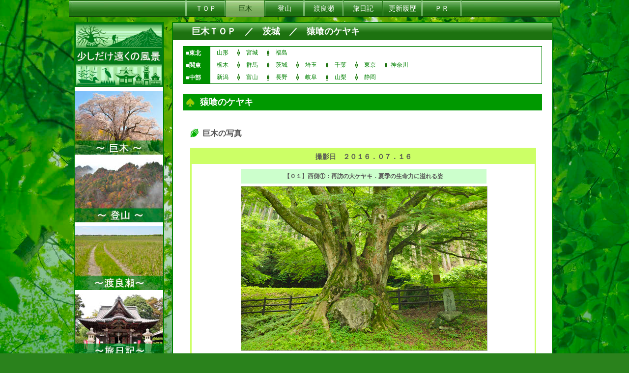

--- FILE ---
content_type: text/html
request_url: http://show-en-kei.com/kyoboku/kb_kanto/kb_ibaraki/kb_ibaraki_hitachiota_01.html
body_size: 21814
content:
<!DOCTYPE HTML>
<html lang="ja">
<head>
<meta charset="UTF-8">

<!-- ↓ページタイトル↓ -->
<title>茨城県の巨木　猿喰のケヤキ</title>

<!-- ↓検索エンジン用 -->
<meta name="Description" content="茨城県の巨木巡りの写真">
<meta name="Keywords" content="巨木,巨樹,茨城,常陸太田,欅,ケヤキ">

<link rel="stylesheet" href="../../../common/colorbox/colorbox.css">
<link rel="stylesheet" href="../../../common/css/common.css" type="text/css">
<link rel="stylesheet" href="../../../common/css/kyoboku.css" type="text/css">

<script src="../../../common/js/jquery.min.js"></script>
<script src="../../../common/colorbox/jquery.colorbox-min.js"></script>
<script src="../../../common/js/common.js"></script>

<script>
jQuery(function(){
$('a[href$=".jpg"],a[href$=".gif"],a[href$=".png"],a[href$=".jpeg"]').colorbox();
	});
	
//3項目ごとに改行
jQuery(function () {
for(i = 0; i <= 100; i++) {
newLine = 5*i+1;
$("section > article:nth-child(" +newLine+")", this).before('<div class="clear"></div>');
}
});
</script>
<!--[if lt IE 9]>
<script src="common/js/html5shiv.js"></script>
<![endif]-->
</head>

<body id="top">
<div id="wrapper">
<noscript><p id="noscript">このWebサイトはJavaScriptを使用しています。<!--[if lt IE 9]><br>
Internet Explorer 7／8をお使いの方はJavaScriptをオンにしてご覧ください。<![endif]-->
</p></noscript>

<header>
<!-- <h1><a href="../../../index.html">少しだけ遠くの風景</a></h1> -->
<nav_h>
  <li></li>
  <li><a href="../../../index.html">ＴＯＰ</a></li>
  <li class="li-1"><a href="../../../kyoboku.html">巨木</a></li>
  <li><a href="../../../tozan.html">登山</a></li>
  <li><a href="../../../watarase.html">渡良瀬</a></li>
  <li><a href="../../../tabilog.html">旅日記</a></li>
  <li><a href="../../../history_top.html" >更新履歴</a></li>
  <li><a href="../../../profile.html" >ＰＲ</a></li>
</nav_h>
</header>

<div id="contents">
<section id="main_box">
<!-- ↓ページの見出し↓ -->
<h1><a href="../../../kyoboku.html">巨木ＴＯＰ</a>　／　<a href="kb_ibaraki_idx.html">茨城</a>　／　<a href="kb_ibaraki_hitachiota_01.html">猿喰のケヤキ</a></h1>
<section id="link_top">
<article>
  <chiho><a href="../../../kyoboku.html#select_box_tohoku">■東北</a></chiho>
  <ken_m>
  <ken_s><a href="../../kb_tohoku/kb_yamagata/kb_yamagata_idx.html">山形</a></ken_s>
  <ken_s><a href="../../kb_tohoku/kb_miyagi/kb_miyagi_idx.html">宮城</a></ken_s>
  <ken_s><a href="../../kb_tohoku/kb_fukushima/kb_fukushima_idx.html">福島</a></ken_s>
  </ken_m>
</article>
<article>
  <chiho><a href="../../../kyoboku.html#select_box_kanto">■関東</a></chiho>
  <ken_m>
  <ken_s><a href="../kb_tochigi/kb_tochigi_idx.html">栃木</a></ken_s>
  <ken_s><a href="../kb_gunma/kb_gunma_idx.html">群馬</a></ken_s>
  <ken_s><a href="./kb_ibaraki_idx.html">茨城</a></ken_s>
  <ken_s><a href="../kb_saitama/kb_saitama_idx.html">埼玉</a></ken_s>
  <ken_s><a href="../kb_chiba/kb_chiba_idx.html">千葉</a></ken_s>
  <ken_s><a href="../kb_tokyo/kb_tokyo_idx.html">東京</a></ken_s>
  <ken_s><a href="../kb_kanagawa/kb_kanagawa_idx.html">神奈川</a></ken_s>
  </ken_m>
</article>
<article>
  <chiho><a href="../../../kyoboku.html#select_box_chubu">■中部</a></chiho>
  <ken_m>
  <ken_s><a href="../../kb_chubu/kb_nigata/kb_nigata_idx.html">新潟</a></ken_s>
  <ken_s><a href="../../kb_chubu/kb_toyama/kb_toyama_idx.html">富山</a></ken_s>
  <ken_s><a href="../../kb_chubu/kb_nagano/kb_nagano_idx.html">長野</a></ken_s>
  <ken_s><a href="../../kb_chubu/kb_gifu/kb_gifu_idx.html">岐阜</a></ken_s>
  <ken_s><a href="../../kb_chubu/kb_yamanashi/kb_yamanashi_idx.html">山梨</a></ken_s>
  <ken_s><a href="../../kb_chubu/kb_shizuoka/kb_shizuoka_idx.html">静岡</a></ken_s>
  </ken_m>
</article>
</section> <!-- link_top -->

<section id="select_box">
  <h1>猿喰のケヤキ</h1>
  <!-- 巨樹写真 -->
  <h2>巨木の写真</h2>
  <!-- 2016.07.04 -->
  <section id="kb_phot_box_3">
    <!-- タイトル -->
    <box_name>撮影日　２０１６．０７．１６</box_name>
    <!-- ＴＯＰ写真 -->
    <ptop_name>【０１】西側①：再訪の大ケヤキ．夏季の生命力に溢れる姿</ptop_name>
    <ptop_img>
      <a href="./kb_ibaraki_img/kb_ibaraki_hitachiota_01/view_201607_01.jpg" rel="kb_view_02" title="【 01 - 2016.07 】西側①：再訪の大ケヤキ．夏季の生命力に溢れる姿">
        <img src="./kb_ibaraki_img/kb_ibaraki_hitachiota_01/top_201607_01.jpg" alt="猿喰のケヤキ01" width="500" height="334">
      </a>
    </ptop_img>
    <!-- ２枚目以降の写真 -->
    <section id="kb_phot_img">
      <!-- 写真２ -->
      <article>
      <p_name>【０２】西側②</p_name>
      <a href="./kb_ibaraki_img/kb_ibaraki_hitachiota_01/view_201607_02.jpg" rel="kb_view_02" title="【 02 - 2016.07 】西側②：単幹とならず大枝を広げた姿．不安定な大岩の上でバランスをとるためか">
        <img src="./kb_ibaraki_img/kb_ibaraki_hitachiota_01/top_201607_02.jpg" alt="猿喰のケヤキ02" width="150" height="100">
      </a>
      </article>
      <!-- 写真３ -->
      <article>
      <p_name>【０３】西側③</p_name>
      <a href="./kb_ibaraki_img/kb_ibaraki_hitachiota_01/view_201607_03.jpg" rel="kb_view_02" title="【 03 - 2016.07 】西側③：岩の上で双幹に大きく分かれている">
        <img src="./kb_ibaraki_img/kb_ibaraki_hitachiota_01/top_201607_03.jpg" alt="猿喰のケヤキ03" width="150" height="100">
      </a>
      </article>
      <!-- 写真４ -->
      <article>
      <p_name>【０４】西側④</p_name>
      <a href="./kb_ibaraki_img/kb_ibaraki_hitachiota_01/view_201607_04.jpg" rel="kb_view_02" title="【 04 - 2016.07 】西側④：中央の枝に亀裂．以前は無かった">
        <img src="./kb_ibaraki_img/kb_ibaraki_hitachiota_01/top_201607_04.jpg" alt="猿喰のケヤキ04" width="150" height="100">
      </a>
      </article>
      <!-- 写真５ -->
      <article>
      <p_name>【０５】西側⑤</p_name>
      <a href="./kb_ibaraki_img/kb_ibaraki_hitachiota_01/view_201607_05.jpg" rel="kb_view_02" title="【 05 - 2016.07 】西側⑤：岩が根元に完全に覆われる日は１００年以上先？">
        <img src="./kb_ibaraki_img/kb_ibaraki_hitachiota_01/top_201607_05.jpg" alt="猿喰のケヤキ05" width="150" height="100">
      </a>
      </article>
      <!-- 写真６ -->
      <article>
      <p_name>【０６】南側①</p_name>
       <a href="./kb_ibaraki_img/kb_ibaraki_hitachiota_01/view_201607_06.jpg" rel="kb_view_02" title="【 06 - 2016.07 】南側①：林道上から．良い憩いの場だが熊の目撃情報があるのでご用心">
         <img src="./kb_ibaraki_img/kb_ibaraki_hitachiota_01/top_201607_06.jpg" alt="猿喰のケヤキ06" width="150" height="100">
       </a>
      </article>
      <!-- 写真７ -->
      <article>
      <p_name>【０７】南側②</p_name>
      <a href="./kb_ibaraki_img/kb_ibaraki_hitachiota_01/view_201607_07.jpg" rel="kb_view_02" title="【 07 - 2016.07 】南側②：根元には山神の碑">
        <img src="./kb_ibaraki_img/kb_ibaraki_hitachiota_01/top_201607_07.jpg" alt="猿喰のケヤキ07" width="150" height="100">
      </a>
      </article>
      <!-- 写真８ -->
      <article>
      <p_name>【０８】南側③</p_name>
      <a href="./kb_ibaraki_img/kb_ibaraki_hitachiota_01/view_201607_08.jpg" rel="kb_view_02" title="【 08 - 2016.07 】南側③：ケヤキを大岩を跨いでいるような感じ">
        <img src="./kb_ibaraki_img/kb_ibaraki_hitachiota_01/top_201607_08.jpg" alt="猿喰のケヤキ08" width="150" height="100">
      </a>
      </article>
      <!-- 写真９ -->
      <article>
      <p_name>【０９】東側①</p_name>
      <a href="./kb_ibaraki_img/kb_ibaraki_hitachiota_01/view_201607_09.jpg" rel="kb_view_02" title="【 09 - 2016.07 】東側①：ケヤキの伴侶にモミジ">
        <img src="./kb_ibaraki_img/kb_ibaraki_hitachiota_01/top_201607_09.jpg" alt="猿喰のケヤキ09" width="150" height="100">
      </a>
      </article>
      <!-- 写真１０ -->
      <article>
      <p_name>【１０】北側①</p_name>
      <a href="./kb_ibaraki_img/kb_ibaraki_hitachiota_01/view_201607_10.jpg" rel="kb_view_02" title="【 10 - 2016.07 】北側：山から湧く清水が大ケヤキの根元を流れていく">
        <img src="./kb_ibaraki_img/kb_ibaraki_hitachiota_01/top_201607_10.jpg" alt="猿喰のケヤキ10" width="150" height="100">
      </a>
      </article>
      <!-- 写真１１ -->
      <article>
      <p_name>【１１】北側②</p_name>
      <a href="./kb_ibaraki_img/kb_ibaraki_hitachiota_01/view_201607_11.jpg" rel="kb_view_02" title="【 11 - 2016.07 】北側②：里川集落へ通じる山道の目印だったという">
        <img src="./kb_ibaraki_img/kb_ibaraki_hitachiota_01/top_201607_11.jpg" alt="猿喰のケヤキ11" width="150" height="100">
      </a>
      </article>
      <!-- 写真１２ -->
      <article>
      <p_name>【１２】東側②</p_name>
      <a href="./kb_ibaraki_img/kb_ibaraki_hitachiota_01/view_201607_12.jpg" rel="kb_view_02" title="【 12 - 2016.07 】東側②：旧道の標木．旅人達は清水湧く大ケヤキの根元で一時を憩うのであった">
        <img src="./kb_ibaraki_img/kb_ibaraki_hitachiota_01/top_201607_12.jpg" alt="猿喰のケヤキ12" width="150" height="100">
      </a>
      </article>
      <!-- 写真１３ -->
      <article>
      <p_name>【１３】北側③</p_name>
      <a href="./kb_ibaraki_img/kb_ibaraki_hitachiota_01/view_201607_13.jpg" rel="kb_view_02" title="【 03 - 2016.07 】北側③：素晴らしき大ケヤキへの再訪であった">
        <img src="./kb_ibaraki_img/kb_ibaraki_hitachiota_01/top_201607_13.jpg" alt="猿喰のケヤキ13" width="150" height="100">
      </a>
      </article>
    </section><!-- kb_phot_img -->
  </section><!-- kb_phot_box_3 -->

  <!-- 2010.01.04 -->
  <section id="kb_phot_box">
    <!-- タイトル -->
    <box_name>撮影日　２０１０．０１．０４</box_name>
    <!-- ＴＯＰ写真 -->
    <ptop_name>【０１】西側①：根元に岩を抱えた大ケヤキ</ptop_name>
    <ptop_img>
      <a href="./kb_ibaraki_img/kb_ibaraki_hitachiota_01/view_201001_01.jpg" rel="kb_view_01" title="【 01 - 2010.01 】西側①：根元に岩を抱えた大ケヤキ">
        <img src="./kb_ibaraki_img/kb_ibaraki_hitachiota_01/top_201001_01.jpg" alt="猿喰のケヤキ01" width="500" height="334">
      </a>
    </ptop_img>
    <!-- ２枚目以降の写真 -->
    <section id="kb_phot_img">
      <!-- 写真２ -->
      <article>
      <p_name>【０２】西側②</p_name>
      <a href="./kb_ibaraki_img/kb_ibaraki_hitachiota_01/view_201001_02.jpg" rel="kb_view_01" title="【 02 - 2010.01 】西側②：枝張りは広い．燃え上がるような形">
        <img src="./kb_ibaraki_img/kb_ibaraki_hitachiota_01/top_201001_02.jpg" alt="猿喰のケヤキ02" width="150" height="100">
      </a>
      </article>
      <!-- 写真３ -->
      <article>
      <p_name>【０３】西側③</p_name>
      <a href="./kb_ibaraki_img/kb_ibaraki_hitachiota_01/view_201001_03.jpg" rel="kb_view_01" title="【 03 - 2010.01 】西側③：苔や蔦が覆う岩は幹の一部のようだ">
        <img src="./kb_ibaraki_img/kb_ibaraki_hitachiota_01/top_201001_03.jpg" alt="猿喰のケヤキ03" width="150" height="100">
      </a>
      </article>
      <!-- 写真４ -->
      <article>
      <p_name>【０４】南側</p_name>
      <a href="./kb_ibaraki_img/kb_ibaraki_hitachiota_01/view_201001_04.jpg" rel="kb_view_01" title="【 04 - 2010.01 】南側：モミジを根元に抱え込んでいる">
        <img src="./kb_ibaraki_img/kb_ibaraki_hitachiota_01/top_201001_04.jpg" alt="猿喰のケヤキ04" width="150" height="100">
      </a>
      </article>
      <!-- 写真５ -->
      <article>
      <p_name>【０５】東側</p_name>
      <a href="./kb_ibaraki_img/kb_ibaraki_hitachiota_01/view_201001_05.jpg" rel="kb_view_01" title="【 05 - 2010.01 】東側：秋はケヤキの黄とモミジの紅が調和するのか">
        <img src="./kb_ibaraki_img/kb_ibaraki_hitachiota_01/top_201001_05.jpg" alt="猿喰のケヤキ05" width="150" height="100">
      </a>
      </article>
    </section><!-- kb_phot_img -->
  </section><!-- kb_phot_box -->

  <!-- 巨木情報 -->
  <h2>巨木の詳細</h2>
  <table class="table-2">
    <tr>
      <th scope="row" width="80">巨木の名前</th>
      <td class="td-l2" colspan="2" width="230">猿喰のケヤキ</td>
      <th scope="row" width="80">幹周／樹高</th>
      <td class="td-l2" width="230">８．８ｍ　／　２３ｍ</td>
    </tr>
    <tr>
      <th scope="row">樹種</th>
      <td class="td-l2" colspan="2">ケヤキ（欅）</td>
      <th scope="row">保護指定</th>
      <td class="td-l2">茨城県指定天然記念物</td>
    </tr>
    <tr>
      <th scope="row">推定樹齢</th>
      <td class="td-l2" colspan="2">５５０年</td>
      <th scope="row">所在地</th>
      <td class="td-l2">茨城県常陸太田市徳田町</td>
    </tr>
    <tr>
      <th scope="row">撮影日／天候</th>
      <td class="td-l2" colspan="4">
      ２０１６．０７．１６ ／ 晴 ： 大いに葉を繁らせ樹勢は良好の様子．枝の一部に亀裂が入っていた<br>
      ２０１０．０１．０４ ／ 晴 ： 冬季で落葉のため特徴的な樹形がより強調され凄味を感じた
      </td>
    </tr>
    <!-- start アクセス行 -->
    <tr>
      <th scope="row" rowspan="4">アクセス</th>
    </tr>
    <tr>
      <td class="td-2" width="45">車</td>
      <td class="td-l2" colspan="3">
      ■東北自動車道・矢板ＩＣ　　　：約７３ｋｍ（西那須野塩原ＩＣからも同距離）<br>
      ■東北自動車道・白河ＩＣ　　　：約５７ｋｍ<br>
      ■常磐自動車道・日立南太田ＩＣ：約４０ｋｍ<br>
      ■常磐自動車道・高萩ＩＣ　　　：約３５ｋｍ（国道４６１経由）
      </td>
    </tr>
    <tr>
      <td class="td-2">電車</td>
      <td class="td-l2" colspan="3">
      ■ＪＲ水郡線・袋田駅　　：約２２ｋｍ、路線バスなし<br>
      ■ＪＲ水郡線・常陸太田駅：約３５ｋｍ、路線バスあり<br>
      【 常陸太田駅からの路線バス 】<br>
      　　　茨城交通の「小中車庫・里川入口」行きと市営バスの「Ｉコース」の２線<br>
      　　　近辺のバス停は里川入口、永戸、徳田発電所の３つ<br>
      　　　本数が少なく平日のみ運行される路線のため車での訪問がベストである

      </td>
    </tr>
    <tr>
      <td class="td-2">備考</td>
      <td class="td-l2" colspan="3">
      大ケヤキは林道・三ツ目線沿いに立つ。林道の入口は国道３４９から県道２２を１.６ｋｍほど進んだ先にある。
      猿喰のケヤキの標識あり。林道を１ｋｍほど進むと、大ケヤキの少し手前に未舗装の駐車場が有る．
      マイカーでの訪問がベスト。林道は狭いので対向車に注意。
      </td>
    </tr>
    <!-- end アクセス行 -->
    <tr>
      <th scope="row">近辺の観光</th>
      <td colspan="4" class="td-l2">
      <a href="http://www.kanko-hitachiota.com/" target="_blank">常陸太田市物産観光協会</a>：常陸太田市の公式観光ガイドのサイト．</br>
      <a href="http://www.daigo-kanko.jp/" target="_blank">大子町観光協会</a>　　　　：お隣の大子町の観光案内サイト、袋田の滝が有名</br>
      <a href="https://www.google.co.jp/maps/place/%E3%80%92313-0044+%E8%8C%A8%E5%9F%8E%E7%9C%8C%E5%B8%B8%E9%99%B8%E5%A4%AA%E7%94%B0%E5%B8%82%E4%B8%8B%E6%B2%B3%E5%90%88%E7%94%BA+%E9%81%93%E3%81%AE%E9%A7%85%E3%81%B2%E3%81%9F%E3%81%A1%E3%81%8A%E3%81%8A%E3%81%9F/@36.5106194,140.5241229,17.82z/data=!4m5!3m4!1s0x602187efde601867:0xe6c936a89b443bc3!8m2!3d36.5106453!4d140.5254462" target="_blank">道の駅・ひたちおおた</a>　：主な施設は、物産直売所・フードコート・レストラン・コンビニなど．</br>
      <a href="https://www.google.co.jp/maps/place/%E8%A5%BF%E5%B1%B1%E8%8D%98/@36.5417637,140.5067233,18.58z/data=!4m5!3m4!1s0x6021889b0526e337:0x5f9c099859bc4735!8m2!3d36.5412712!4d140.5062988" target="_blank">西山荘</a>　　　　　　　　：徳川光圀が大日本史を編纂し余生を過ごした山荘．国の史跡であり名勝．</br>
      <a href="https://www.google.co.jp/maps/place/%E8%A5%BF%E9%87%91%E7%A0%82%E7%A5%9E%E7%A4%BE/@36.6563361,140.451602,18.18z/data=!4m5!3m4!1s0x6021910acb1daa21:0x44c4f6a63c352551!8m2!3d36.6563109!4d140.4516381" target="_blank">西砂金神社</a>　　　　　　：山中に建つ好展望の神社．入口にイチョウとサワラの巨木もある！</br>
      <a href="https://www.google.co.jp/maps/place/%E7%AB%9C%E7%A5%9E%E5%A4%A7%E5%90%8A%E6%A9%8B/@36.683023,140.4496451,13.78z/data=!4m13!1m7!3m6!1s0x60219087544a9b0f:0x4c31691df7ebeafa!2z6Iyo5Z-O55yM5bi46Zm45aSq55Sw5biC!3b1!8m2!3d36.5382746!4d140.5309497!3m4!1s0x60219123f13703ff:0x6be146837421eb4b!8m2!3d36.6833913!4d140.4659986" target="_blank">龍神渓谷と大吊橋</a>　　　：大吊橋を起点に神秘の渓谷を散策．往復２時間くらい．</br>
      <a href="https://www.google.co.jp/maps/place/%E3%81%AB%E3%81%BB%E3%82%93%E3%81%AE%E9%87%8C100%E9%81%B8%E3%81%AE%E7%A2%91+%E6%8C%81%E6%96%B9%E9%9B%86%E8%90%BD/@36.7329345,140.426362,18.01z/data=!4m5!3m4!1s0x602195dec4ad05af:0x846ba1a5c343990a!8m2!3d36.733082!4d140.427578" target="_blank">男体山・登山口</a>　　　　：好展望の奥久慈の名峰．登山口から約４０分．
      </td>
    </tr>
    <tr>
      <th scope="row">近辺の巨木</th>
      <td colspan="4" class="td-l2"><a href="./kb_ibaraki_kuji_daigo_01.html">鉾スギ</a></td>
    </tr>
  </table>

<!-- 地図 -->
<h2>巨木の地図</h2>
        <iframe src="https://mapsengine.google.com/map/embed?mid=zpM-YohhkmBA.kIgiNqPwncxk" width="450" height="300"></iframe>

<p class="line"></p>
<h2>巨木と雑記</h2>
<p>
猿喰のケヤキは、茨城県の北部の一端、福島県との境界に接する徳田町にある巨木。
里川沿いに続く里川集落の手前、林道・三ツ目線の側に立っています。
「猿喰」という刺激的で興味を惹く名前のついた大ケヤキ。
妖怪じみた伝承でもあるかと思いきや、実は地名に由来しているとのこと。
<br><br>
猿喰のケヤキの特徴は、広大な枝張りの樹冠と、根元に抱えた大岩。
大岩を跨ぐよう抱えて立ち、幹は単幹にまとまらず、岩の上からすぐに双幹となり、
そこから広範囲に枝を伸ばしています。
まるで、地中深く張った根が、天地反転して露出したかのような枝ぶり。
「猿喰の逆ケヤキ」と命名されても不思議ではありません。
その姿は、不安定な大岩の上での生長戦略として、幹を広く分散させてバランスを取っているようにも見えます。
樹勢は良好で、このまま生長を続ければ、根元の岩も隠れてしまうかもしれません。
特徴的な樹形と見事な枝張り、素晴らしい大ケヤキです。
<br><br>
林道・三ツ目線が通るこの場所は、かつて里川集落とその先（北茨城市の方面？）へ通じる山道として、
多くの人が往来していたそうです。
目立つ存在である大ケヤキの木陰は、根元に山の清水が流れ、旅人達の一時の憩いの場所となったことでしょう。
岩の上に立つ不自然な立地から、標木として植えられたのかもしれません。
そう考えると、岩の上で背伸びしながら、旅人の安全を見守ってきた巨木のように見えてきます。
行き先の曖昧な旅の途中、大ケヤキの素晴らしい立ち姿に、活力を貰ったのでした。
</p>
</section> <!-- select_box-->

<section id="return">
<article>
<p class="line"></p>
<table class="table-3">
<tr class="tr-1">
  <td width="33%" class="td-rtl"><a href="./kb_ibaraki_idx.html">茨城ＴＯＰ</a></td>
  <td width="33%" class="td-rtc"><a href="#top">△ＴＯＰ</a></td>
  <td width="33%" class="td-rtr"><a href="javascript:history.back()">前へ戻る</a></td>
</tr>
</table>
</article>
</section><!-- return -->

</section><!--main_box-->
</div> <!-- contents -->

<div id="navigation">
<nav>
  <li><a class="link1" href="../../../index.html"></a></li> <!-- ＴＯＰ -->
  <li><a class="link2" href="../../../kyoboku.html"></a></li> <!-- 巨木 -->
  <li><a class="link3" href="../../../tozan.html"></a></li> <!-- 登山 -->
  <li><a class="link4" href="../../../watarase.html"></a></li> <!-- 渡良瀬 -->
  <li><a class="link5" href="../../../tabilog.html"></a></li> <!-- 旅日記 -->
  <li><a class="link6" href="../../../history_top.html"></a></li> <!-- 更新履歴 -->
  <li><a class="link7" href="../../../profile.html"></a></li> <!-- ＰＲ -->
</nav>
<aside>
<!-- ↓リンクバナー↓ -->
<ul>
  <li><a href="http://show-en-kei.com/" target="_blank"><img src="../../../img/banner.jpg" alt="" width="160" height="50"></a></li>
</ul>
</aside>
</div> <!-- navigation -->

<footer>
<!-- ↓コピーライト↓ -->
<small>&copy; 2014 少しだけ遠くの風景 All rights reserved.</small>
</footer>
</div> <!-- wrapper -->
</body>
</html>


--- FILE ---
content_type: text/html; charset=utf-8
request_url: https://www.google.com/maps/d/embed?mid=1pbMtq4G-7MkE89PtkwtBGGij1Bo
body_size: 7089
content:
<!DOCTYPE html><html itemscope itemtype="http://schema.org/WebSite"><head><script nonce="_UzXDiRjpIq_cNmzoy4vgQ">window['ppConfig'] = {productName: '06194a8f37177242d55a18e38c5a91c6', deleteIsEnforced:  false , sealIsEnforced:  false , heartbeatRate:  0.5 , periodicReportingRateMillis:  60000.0 , disableAllReporting:  false };(function(){'use strict';function k(a){var b=0;return function(){return b<a.length?{done:!1,value:a[b++]}:{done:!0}}}function l(a){var b=typeof Symbol!="undefined"&&Symbol.iterator&&a[Symbol.iterator];if(b)return b.call(a);if(typeof a.length=="number")return{next:k(a)};throw Error(String(a)+" is not an iterable or ArrayLike");}var m=typeof Object.defineProperties=="function"?Object.defineProperty:function(a,b,c){if(a==Array.prototype||a==Object.prototype)return a;a[b]=c.value;return a};
function n(a){a=["object"==typeof globalThis&&globalThis,a,"object"==typeof window&&window,"object"==typeof self&&self,"object"==typeof global&&global];for(var b=0;b<a.length;++b){var c=a[b];if(c&&c.Math==Math)return c}throw Error("Cannot find global object");}var p=n(this);function q(a,b){if(b)a:{var c=p;a=a.split(".");for(var d=0;d<a.length-1;d++){var e=a[d];if(!(e in c))break a;c=c[e]}a=a[a.length-1];d=c[a];b=b(d);b!=d&&b!=null&&m(c,a,{configurable:!0,writable:!0,value:b})}}
q("Object.is",function(a){return a?a:function(b,c){return b===c?b!==0||1/b===1/c:b!==b&&c!==c}});q("Array.prototype.includes",function(a){return a?a:function(b,c){var d=this;d instanceof String&&(d=String(d));var e=d.length;c=c||0;for(c<0&&(c=Math.max(c+e,0));c<e;c++){var f=d[c];if(f===b||Object.is(f,b))return!0}return!1}});
q("String.prototype.includes",function(a){return a?a:function(b,c){if(this==null)throw new TypeError("The 'this' value for String.prototype.includes must not be null or undefined");if(b instanceof RegExp)throw new TypeError("First argument to String.prototype.includes must not be a regular expression");return this.indexOf(b,c||0)!==-1}});function r(a,b,c){a("https://csp.withgoogle.com/csp/proto/"+encodeURIComponent(b),JSON.stringify(c))}function t(){var a;if((a=window.ppConfig)==null?0:a.disableAllReporting)return function(){};var b,c,d,e;return(e=(b=window)==null?void 0:(c=b.navigator)==null?void 0:(d=c.sendBeacon)==null?void 0:d.bind(navigator))!=null?e:u}function u(a,b){var c=new XMLHttpRequest;c.open("POST",a);c.send(b)}
function v(){var a=(w=Object.prototype)==null?void 0:w.__lookupGetter__("__proto__"),b=x,c=y;return function(){var d=a.call(this),e,f,g,h;r(c,b,{type:"ACCESS_GET",origin:(f=window.location.origin)!=null?f:"unknown",report:{className:(g=d==null?void 0:(e=d.constructor)==null?void 0:e.name)!=null?g:"unknown",stackTrace:(h=Error().stack)!=null?h:"unknown"}});return d}}
function z(){var a=(A=Object.prototype)==null?void 0:A.__lookupSetter__("__proto__"),b=x,c=y;return function(d){d=a.call(this,d);var e,f,g,h;r(c,b,{type:"ACCESS_SET",origin:(f=window.location.origin)!=null?f:"unknown",report:{className:(g=d==null?void 0:(e=d.constructor)==null?void 0:e.name)!=null?g:"unknown",stackTrace:(h=Error().stack)!=null?h:"unknown"}});return d}}function B(a,b){C(a.productName,b);setInterval(function(){C(a.productName,b)},a.periodicReportingRateMillis)}
var D="constructor __defineGetter__ __defineSetter__ hasOwnProperty __lookupGetter__ __lookupSetter__ isPrototypeOf propertyIsEnumerable toString valueOf __proto__ toLocaleString x_ngfn_x".split(" "),E=D.concat,F=navigator.userAgent.match(/Firefox\/([0-9]+)\./),G=(!F||F.length<2?0:Number(F[1])<75)?["toSource"]:[],H;if(G instanceof Array)H=G;else{for(var I=l(G),J,K=[];!(J=I.next()).done;)K.push(J.value);H=K}var L=E.call(D,H),M=[];
function C(a,b){for(var c=[],d=l(Object.getOwnPropertyNames(Object.prototype)),e=d.next();!e.done;e=d.next())e=e.value,L.includes(e)||M.includes(e)||c.push(e);e=Object.prototype;d=[];for(var f=0;f<c.length;f++){var g=c[f];d[f]={name:g,descriptor:Object.getOwnPropertyDescriptor(Object.prototype,g),type:typeof e[g]}}if(d.length!==0){c=l(d);for(e=c.next();!e.done;e=c.next())M.push(e.value.name);var h;r(b,a,{type:"SEAL",origin:(h=window.location.origin)!=null?h:"unknown",report:{blockers:d}})}};var N=Math.random(),O=t(),P=window.ppConfig;P&&(P.disableAllReporting||P.deleteIsEnforced&&P.sealIsEnforced||N<P.heartbeatRate&&r(O,P.productName,{origin:window.location.origin,type:"HEARTBEAT"}));var y=t(),Q=window.ppConfig;if(Q)if(Q.deleteIsEnforced)delete Object.prototype.__proto__;else if(!Q.disableAllReporting){var x=Q.productName;try{var w,A;Object.defineProperty(Object.prototype,"__proto__",{enumerable:!1,get:v(),set:z()})}catch(a){}}
(function(){var a=t(),b=window.ppConfig;b&&(b.sealIsEnforced?Object.seal(Object.prototype):b.disableAllReporting||(document.readyState!=="loading"?B(b,a):document.addEventListener("DOMContentLoaded",function(){B(b,a)})))})();}).call(this);
</script><title itemprop="name">茨城県の巨木－猿喰のケヤキ - Google My Maps</title><meta name="robots" content="noindex,nofollow"/><meta http-equiv="X-UA-Compatible" content="IE=edge,chrome=1"><meta name="viewport" content="initial-scale=1.0,minimum-scale=1.0,maximum-scale=1.0,user-scalable=0,width=device-width"/><meta name="description" itemprop="description" content="茨城県の巨木－猿喰のケヤキ"/><meta itemprop="url" content="https://www.google.com/maps/d/viewer?mid=1pbMtq4G-7MkE89PtkwtBGGij1Bo"/><meta itemprop="image" content="https://www.google.com/maps/d/thumbnail?mid=1pbMtq4G-7MkE89PtkwtBGGij1Bo"/><meta property="og:type" content="website"/><meta property="og:title" content="茨城県の巨木－猿喰のケヤキ - Google My Maps"/><meta property="og:description" content="茨城県の巨木－猿喰のケヤキ"/><meta property="og:url" content="https://www.google.com/maps/d/viewer?mid=1pbMtq4G-7MkE89PtkwtBGGij1Bo"/><meta property="og:image" content="https://www.google.com/maps/d/thumbnail?mid=1pbMtq4G-7MkE89PtkwtBGGij1Bo"/><meta property="og:site_name" content="Google My Maps"/><meta name="twitter:card" content="summary_large_image"/><meta name="twitter:title" content="茨城県の巨木－猿喰のケヤキ - Google My Maps"/><meta name="twitter:description" content="茨城県の巨木－猿喰のケヤキ"/><meta name="twitter:image:src" content="https://www.google.com/maps/d/thumbnail?mid=1pbMtq4G-7MkE89PtkwtBGGij1Bo"/><link rel="stylesheet" id="gmeviewer-styles" href="https://www.gstatic.com/mapspro/_/ss/k=mapspro.gmeviewer.ZPef100W6CI.L.W.O/am=AAAE/d=0/rs=ABjfnFU-qGe8BTkBR_LzMLwzNczeEtSkkw" nonce="bL6t_cUQWeWDFrNg3MxjYg"><link rel="stylesheet" href="https://fonts.googleapis.com/css?family=Roboto:300,400,500,700" nonce="bL6t_cUQWeWDFrNg3MxjYg"><link rel="shortcut icon" href="//www.gstatic.com/mapspro/images/favicon-001.ico"><link rel="canonical" href="https://www.google.com/mymaps/viewer?mid=1pbMtq4G-7MkE89PtkwtBGGij1Bo&amp;hl=en_US"></head><body jscontroller="O1VPAb" jsaction="click:cOuCgd;"><div class="c4YZDc HzV7m-b7CEbf SfQLQb-dIxMhd-bN97Pc-b3rLgd"><div class="jQhVs-haAclf"><div class="jQhVs-uMX1Ee-My5Dr-purZT-uDEFge"><div class="jQhVs-uMX1Ee-My5Dr-purZT-uDEFge-bN97Pc"><div class="jQhVs-uMX1Ee-My5Dr-purZT-uDEFge-Bz112c"></div><div class="jQhVs-uMX1Ee-My5Dr-purZT-uDEFge-fmcmS-haAclf"><div class="jQhVs-uMX1Ee-My5Dr-purZT-uDEFge-fmcmS">Open full screen to view more</div></div></div></div></div><div class="i4ewOd-haAclf"><div class="i4ewOd-UzWXSb" id="map-canvas"></div></div><div class="X3SwIb-haAclf NBDE7b-oxvKad"><div class="X3SwIb-i8xkGf"></div></div><div class="Te60Vd-ZMv3u dIxMhd-bN97Pc-b3rLgd"><div class="dIxMhd-bN97Pc-Tswv1b-Bz112c"></div><div class="dIxMhd-bN97Pc-b3rLgd-fmcmS">This map was created by a user. <a href="//support.google.com/mymaps/answer/3024454?hl=en&amp;amp;ref_topic=3188329" target="_blank">Learn how to create your own.</a></div><div class="dIxMhd-bN97Pc-b3rLgd-TvD9Pc" title="Close"></div></div><script nonce="_UzXDiRjpIq_cNmzoy4vgQ">
  function _DumpException(e) {
    if (window.console) {
      window.console.error(e.stack);
    }
  }
  var _pageData = "[[1,null,null,null,null,null,null,null,null,null,\"at\",\"\",\"\",1769026376058,\"\",\"en_US\",false,[],\"https://www.google.com/maps/d/viewer?mid\\u003d1pbMtq4G-7MkE89PtkwtBGGij1Bo\",\"https://www.google.com/maps/d/embed?mid\\u003d1pbMtq4G-7MkE89PtkwtBGGij1Bo\\u0026ehbc\\u003d2E312F\",\"https://www.google.com/maps/d/edit?mid\\u003d1pbMtq4G-7MkE89PtkwtBGGij1Bo\",\"https://www.google.com/maps/d/thumbnail?mid\\u003d1pbMtq4G-7MkE89PtkwtBGGij1Bo\",null,null,true,\"https://www.google.com/maps/d/print?mid\\u003d1pbMtq4G-7MkE89PtkwtBGGij1Bo\",\"https://www.google.com/maps/d/pdf?mid\\u003d1pbMtq4G-7MkE89PtkwtBGGij1Bo\",\"https://www.google.com/maps/d/viewer?mid\\u003d1pbMtq4G-7MkE89PtkwtBGGij1Bo\",null,false,\"/maps/d\",\"maps/sharing\",\"//www.google.com/intl/en_US/help/terms_maps.html\",true,\"https://docs.google.com/picker\",null,false,null,[[[\"//www.gstatic.com/mapspro/images/google-my-maps-logo-regular-001.png\",143,25],[\"//www.gstatic.com/mapspro/images/google-my-maps-logo-regular-2x-001.png\",286,50]],[[\"//www.gstatic.com/mapspro/images/google-my-maps-logo-small-001.png\",113,20],[\"//www.gstatic.com/mapspro/images/google-my-maps-logo-small-2x-001.png\",226,40]]],1,\"https://www.gstatic.com/mapspro/_/js/k\\u003dmapspro.gmeviewer.en_US.knJKv4m5-eY.O/am\\u003dAAAE/d\\u003d0/rs\\u003dABjfnFWJ7eYXBrZ1WlLyBY6MwF9-imcrgg/m\\u003dgmeviewer_base\",null,null,true,null,\"US\",null,null,null,null,null,null,true],[\"mf.map\",\"1pbMtq4G-7MkE89PtkwtBGGij1Bo\",\"茨城県の巨木－猿喰のケヤキ\",null,[140.4776448,36.8035507,140.4977641,36.7903331],[140.4776448,36.8035507,140.4977641,36.7903331],[[null,\"zpM-YohhkmBA.k1gKYDocsaBA\",\"巨木の周辺地図\",\"\",[[[\"https://mt.googleapis.com/vt/icon/name\\u003dicons/onion/1493-wht-blank_maps-4x.png\\u0026filter\\u003dffFFDD5E\"],null,1,1,[[null,[36.7903331,140.4776448]],\"0\",null,\"zpM-YohhkmBA.k1gKYDocsaBA\",[36.7903331,140.4776448],[0,-32],\"16333B67FB4DE003\"],[[\"バス停・里川入口\"]]],[[\"https://mt.googleapis.com/vt/icon/name\\u003dicons/onion/1493-wht-blank_maps-4x.png\\u0026filter\\u003dffFFDD5E\"],null,1,1,[[null,[36.7913341,140.4819632]],\"0\",null,\"zpM-YohhkmBA.k1gKYDocsaBA\",[36.7913341,140.4819632],[0,-32],\"16332EADA3220F54\"],[[\"バス停・永戸\"]]],[[\"https://mt.googleapis.com/vt/icon/name\\u003dicons/onion/1493-wht-blank_maps-4x.png\\u0026filter\\u003dffFFDD5E\"],null,1,1,[[null,[36.8025414,140.4949129]],\"0\",null,\"zpM-YohhkmBA.k1gKYDocsaBA\",[36.8025414,140.4949129],[0,-32],\"16332DEDE5A3F12A\"],[[\"バス停・徳田発電所\"]]],[[\"https://mt.googleapis.com/vt/icon/name\\u003dicons/onion/1493-wht-blank_maps-4x.png\\u0026filter\\u003dff4186F0\"],null,1,1,[[null,[36.7982975,140.490396]],\"0\",null,\"zpM-YohhkmBA.k1gKYDocsaBA\",[36.7982975,140.490396],[0,-32],\"163314B71DBB81F9\"],[[\"林道の入口\"]]],[[\"https://mt.googleapis.com/vt/icon/name\\u003dicons/onion/1493-wht-blank_maps-4x.png\\u0026filter\\u003dff4186F0\"],null,1,1,[[null,[36.8027604,140.4973]],\"0\",null,\"zpM-YohhkmBA.k1gKYDocsaBA\",[36.8027604,140.4973],[0,-32],\"163313EFF228BDA2\"],[[\"駐車スペース\"]]],[[\"[data-uri]\"],null,1,1,[[null,[36.8035507,140.4977641]],\"0\",null,\"zpM-YohhkmBA.k1gKYDocsaBA\",[36.8035507,140.4977641],[0,0],\"K1GKYDOCSABA73cb1afdf_a1\"],[[\"猿喰のケヤキ\"]]]],null,null,true,null,null,null,null,[[\"zpM-YohhkmBA.k1gKYDocsaBA\",1,null,null,null,\"https://www.google.com/maps/d/kml?mid\\u003d1pbMtq4G-7MkE89PtkwtBGGij1Bo\\u0026resourcekey\\u0026lid\\u003dzpM-YohhkmBA.k1gKYDocsaBA\",null,null,null,null,null,2,null,[[[\"16333B67FB4DE003\",[[[36.7903331,140.4776448]]],null,null,0,[[\"名前\",[\"バス停・里川入口\"],1],[\"説明\",[\"常陸太田駅から路線バスが利用できる。茨城交通の小中車庫・里川入口、常陸太田・市民バスのＩコース、の２つ。平日のみの停留所で本数が少ないため、観光利用では現実的でない。\"],1]],[1,[\"バス停・里川入口\"]],0],[\"16332EADA3220F54\",[[[36.7913341,140.4819632]]],null,null,0,[[\"名前\",[\"バス停・永戸\"],1],[\"説明\",[\"常陸太田駅から路線バスが利用できる。茨城交通の小中車庫・里川入口、常陸太田・市民バスのＩコース、の２つ。平日のみの停留所で本数が少ないため、観光利用では現実的でない。\"],1]],[1,[\"バス停・永戸\"]],1],[\"16332DEDE5A3F12A\",[[[36.8025414,140.4949129]]],null,null,0,[[\"名前\",[\"バス停・徳田発電所\"],1],[\"説明\",[\"常陸太田駅から路線バスが利用できる。茨城交通の小中車庫・里川入口、常陸太田・市民バスのＩコース、の２つ。平日のみの停留所で本数が少ないため、観光利用では現実的でない。\"],1]],[1,[\"バス停・徳田発電所\"]],2],[\"163314B71DBB81F9\",[[[36.7982975,140.490396]]],null,null,1,[[\"名前\",[\"林道の入口\"],1],[\"説明\",[\"猿喰いのケヤキを示す標識がある。道幅が狭いので対向車に注意して進む。\"],1]],[1,[\"林道の入口\"]],3],[\"163313EFF228BDA2\",[[[36.8027604,140.4973]]],null,null,1,[[\"名前\",[\"駐車スペース\"],1],[\"説明\",[\"駐車場として開放されているかどうかは不明。大ケヤキの近くも含め、この先に広い場所はない。\"],1]],[1,[\"駐車スペース\"]],4],[\"K1GKYDOCSABA73cb1afdf_a1\",[[[36.8035507,140.4977641]]],null,null,2,[[\"名前\",[\"猿喰のケヤキ\"],1]],[1,[\"猿喰のケヤキ\"]],5]],[[[\"https://mt.googleapis.com/vt/icon/name\\u003dicons/onion/1493-wht-blank_maps-4x.png\\u0026filter\\u003dffFFDD5E\",[16,32]],[[\"FFDD5E\",1],4000],[[\"FFDD5E\",0.2980392156862745],[\"FFDD5E\",1],4000]],[[\"https://mt.googleapis.com/vt/icon/name\\u003dicons/onion/1493-wht-blank_maps-4x.png\\u0026filter\\u003dff4186F0\",[16,32]],[[\"4186F0\",1],4000],[[\"4186F0\",0.2980392156862745],[\"4186F0\",1],4000]],[[\"[data-uri]\",null,0.64],[[\"000000\",1],4000],[[\"000000\",0.2980392156862745],[\"000000\",1],4000]]]]]],null,null,null,null,null,1]],[2],null,null,\"mapspro_in_drive\",\"1pbMtq4G-7MkE89PtkwtBGGij1Bo\",\"https://drive.google.com/abuse?id\\u003d1pbMtq4G-7MkE89PtkwtBGGij1Bo\",true,false,false,\"\",2,false,\"https://www.google.com/maps/d/kml?mid\\u003d1pbMtq4G-7MkE89PtkwtBGGij1Bo\\u0026resourcekey\",4114,true,true,\"\",true,\"\",true,null,[null,null,[1478008034,620367000],[1478008034,749000000]],false,\"https://support.google.com/legal/troubleshooter/1114905#ts\\u003d9723198%2C1115689\"]]";</script><script type="text/javascript" src="//maps.googleapis.com/maps/api/js?v=3.61&key=AIzaSyDn8VcdTA0P4Smn8HU3ygF-UbnWKVYdXkA&language=en_US&region=US&libraries=places,visualization,geometry,search" nonce="_UzXDiRjpIq_cNmzoy4vgQ"></script><script id="base-js" src="https://www.gstatic.com/mapspro/_/js/k=mapspro.gmeviewer.en_US.knJKv4m5-eY.O/am=AAAE/d=0/rs=ABjfnFWJ7eYXBrZ1WlLyBY6MwF9-imcrgg/m=gmeviewer_base" nonce="_UzXDiRjpIq_cNmzoy4vgQ"></script><script nonce="_UzXDiRjpIq_cNmzoy4vgQ">_startApp();</script></div></body></html>

--- FILE ---
content_type: text/css
request_url: http://show-en-kei.com/common/css/common.css
body_size: 6843
content:
@charset "UTF-8";

/*全ページ共通
-----------------------------------------*/
* {
margin: 0;
padding: 0;
}
li {
list-style: none;
}
a img {
border: none;
}
html {
height:100%;
min-width: 1000px;
position: relative;
background: #2a821c url(../img/back01.jpg) repeat-y center top;
background-size: 100% auto;
background-attachment: fixed;
}

body {
font-size: 14px;
color: #555;
line-height: 1.2;
font-family: "Hiragino Kaku Gothic Pro","メイリオ","ＭＳ Ｐゴシック",sans-serif;
width: 100%;
min-height: 100%;
}

*+html body {
background: url(../img/back01.jpg) repeat-y center top;
}
#wrapper {
width: 1000px;
min-height: 100%;
position: relative;
margin: 0 auto;
}
#wrapper:before {
content: "";
display: block;
width: 1000px;
position: absolute;
top: 55px;
bottom: 0;
left: 0;
}
#wrapper:after {
content: "";
display: block;
width: 200px;
position: absolute;
bottom: 0;
left: 0;
z-index: 1;
}
a {
color: #00F;
}
a:hover {
color: #009;
}
hr, .clear {
border: none;
height: 0;
overflow: hidden;
clear: both;
}
header, footer, section, article, figure ,figcaption {
display: block;
}

/*ヘッダー
-----------------------------------------*/
body header {
width: 1000px;
height: 35px;
background: url(../img/header.jpg) no-repeat left top;
}

/* タイトル */
body header h1 {
position: absolute;
font-family: sans-serif;
font-weight: bold;
color: #fff;
font-size: 20px;
top: 5px;
left: 20px;
}

body header h1 a {
text-decoration: none;
color: #fff;
}
body header h1 a:hover {
color: #fff;
}

/* 挨拶 */
body header h2 {
position: absolute;
top: 10px;
right: 100px;
font-size: 15px;
color: #fff;
}

body header h2 a {
text-decoration: none;
color: #fff;
border-right: 1px solid #008000;
}
body header h2 a:hover {
color: #fff;
}

/*-- ヘッダ用ナビ --*/

nav_h_date {
position: absolute;
left: 35px;
}
nav_h_date p {
color: #fff;
font-size: 10px;
margin: 12px 0 0 0;
}

nav_h {
position: absolute;
right: 200px;
}

nav_h > li {
height: 35px;
width: 80px;
float: left;
position: relative;
background: url(../img/parts_bar.png) no-repeat right top;
}

nav_h > li > a {
display: block;
height: 35px;
margin: 0 3px 0 0;
text-align: center;
line-height: 35px;
color: #fff;
text-decoration: none;
}
nav_h > li:hover > a {
background: url(../img/header_select.jpg) no-repeat right top;
color: #0d3f05;
}



/*カラム
-----------------------------------------*/
#navigation {
border: 2px solid #008000;
border-bottom-left-radius: 10px 10px;
border-bottom-right-radius: 10px 10px;
width: 180px;
float: left;
margin: 10px 0px 0px 10px;
position: relative;
z-index: 3;
background: #fff;
}

#contents {
margin: 10px 0px 20px 0px;
padding: 0px 15px 0px 5px;
width: 775px;
float: right;
position: relative;
z-index: 3;
}

#contents:after {
content: "";
display: block;
clear: both;
}

*+html #contents {
min-height: 1px;
}


/*関連リンク
-----------------------------------------*/
aside {
margin: 20px 0 10px 10px;
color: #666;
font-size: 16px;
font-weight: bold;
}
aside ul {
width: 180px;
margin: 0 auto;
}
aside ul li {
margin-bottom: 20px;
}
aside ul li img {
}
aside ul li p {
display: block;
text-decoration: none;
color: #CCC;
font-size: 10px;
}
aside ul li a {
text-decoration: none;
color: #FFF;
font-size: 12px;
}
aside ul li a:hover {
color: #FFF;
text-decoration: underline;
}
aside ac_count {
margin: 0 0 0 30px;
color: #fff;
}
aside p {
display: block;
text-decoration: none;
color: #008800;
font-size: 10px;
margin: 0 0 0 45px;
}


/* #navigation：ナビカラム:メニュー
-----------------------------------------*/
nav li {
display: block;
text-decoration: none;
padding: 0px 0px 8px 0px;
color: #333;
font-weight: bold;
font-size: 16px;
}

.link1 {
display: block;
width: 180px;
height: 130px;
background: url(../img/nav_top.jpg);
}

.link2 {
display: block;
width: 180px;
height: 130px;
background: url(../img/nav_kyoboku.jpg);
}

.link2:hover{
display: block;
width: 180px;
height: 130px;
background: url(../img/nav_kyoboku_select.jpg);
}

.link3 {
display: block;
width: 180px;
height: 130px;
background: url(../img/nav_tozan.jpg);
}

.link3:hover{
display: block;
width: 180px;
height: 130px;
background: url(../img/nav_tozan_select.jpg);
}

.link4 {
display: block;
width: 180px;
height: 130px;
background: url(../img/nav_watarase.jpg);
}

.link4:hover{
display: block;
width: 180px;
height: 130px;
background: url(../img/nav_watarase_select.jpg);
}

.link5 {
display: block;
width: 180px;
height: 130px;
background: url(../img/nav_tabi.jpg);
}

.link5:hover{
display: block;
width: 180px;
height: 130px;
background: url(../img/nav_tabi_select.jpg);
}

.link6 {
display: block;
width: 180px;
height:100px;
background: url(../img/nav_histry.jpg);
}

.link6:hover{
display: block;
width: 180px;
height:100px;
background: url(../img/nav_histry_select.jpg);
}

.link7 {
display: block;
width: 180px;
height:100px;
background: url(../img/nav_profile.jpg);
}

.link7:hover{
display: block;
width: 180px;
height:100px;
background: url(../img/nav_profile_select.jpg);
}


/* #contents：ページ内容
-----------------------------------------*/
section:after {
content: "";
display: block;
clear: both;
}
*+html section {
min-height: 1px;
}
section {
margin-bottom: 10px;
}

/* #contents：見出し
-----------------------------------------*/
#contents > section > h1 {
background: url(../img/h1-back.png) repeat-x left top;
color: #fff;
font-size: 18px;
text-indent: 1em;
width: 752px;
height: 35px;
position: relative;
padding: 7px 0 5px 20px;
font-family: Arial,"Hiragino Kaku Gothic Pro","メイリオ","ＭＳ Ｐゴシック",sans-serif;
font-weight: bold;
}

section > h1 + p {
margin: 1em 0 2em 0;
line-height: 1.6;
}

section article h1 {
font-size: 16px;
font-weight: normal;
padding: 0px 80px 0px 15px;
margin-bottom: 5px;
}
section article time {
font-size: 10px;
line-height: 1.1;
text-align: right;
display: block;
margin: -18px 0 10px;
color: #999;
}

section section > h1 {
background: url(../img/icon1.png) no-repeat left bottom;
font-size: 16px;
margin-bottom: 15px;
padding: 0 0 0 25px;
color: #333;
}

/*フッター
-----------------------------------------*/
footer {
clear: both;
height: 100px;/* footer small + 上スペースの高さ */
background: url(../img/foot.png) no-repeat left bottom;
}
*+html footer {
clear: none;
width: 1000px;
}

footer small {
font-family: Arial,"Hiragino Kaku Gothic Pro","メイリオ","ＭＳ Ｐゴシック",sans-serif;
display: block;
font-size: 12px;
color: #fff;
line-height: 80px;
text-align: right;
padding-right: 120px;
padding-top: 20px;
height: 80px;
width: 1000px;
position: absolute;
right: 20px;
z-index: 1000;
}

/*noscript
-----------------------------------------*/
p#noscript {
padding: 30px;
color: red;
border: 5px solid #ff9900;
background: #FFF;
font-weight: bold;
position: absolute;
right: 0;
top: 0;
z-index: 100;
}



--- FILE ---
content_type: text/css
request_url: http://show-en-kei.com/common/css/kyoboku.css
body_size: 19834
content:
@charset "UTF-8";

/*kyoboku.html専用
-----------------------------------------*/
nav_h > li > a[href="kyoboku.html"] {
background: url(../img/header_select.jpg) no-repeat right top;
color: #0d3f05;
}

/*県別、個別用
-----------------------------------------*/
.li-1 > a{
background: url(../img/header_select.jpg) no-repeat right top;
color: #0d3f05;
}

/*-- 見出し
-----------------------------------------*/
section#main_box{
border: 2px solid #008000;
border-bottom-left-radius: 10px 10px;
border-bottom-right-radius: 10px 10px;
background: #fff;
}
section#main_box a {
color: #fff;
text-decoration: none;
}
section#main_box a:hover{
text-decoration: underline;
}
section#main_box p {
line-height: 1.6;
margin: 0px 35px 10px 35px;
}

/*-- 県別リンク簡易
-----------------------------------------*/
section#link_top{
border: 1px solid #008000;
margin: 0 20px 5px 20px;
}
section#link_top article{
margin: 0 0 0 0;
padding: 0 0 0 0;
height: 25px;
}
section#link_top article chiho {
position: absolute;
width: 40px;
left: 0;
font-size: 12px;
font-weight: bold;
color: #fff;
background: #009000;
padding: 6px 10px 5px 5px;
}
section#link_top article ken_m {
float: left;
margin: 0 0 0 50px;
}
section#link_top article ken_m > ken_s {
float: left;
width: 60px;
height: 15px;
margin: 5px 0 0 0px;
background: url(../img/link_bar.png) no-repeat left top;
}
section#link_top article ken_s > a {
font-size: 12px;
color: #008000;
text-align: center;
display: block;
}

/* 通常文
-----------------------------------------*/
section article {
margin: 0 0 2em 0;
padding: 0 0 1em 0;
position: relative;
}
section article h1 {
font-size: 16px;
font-weight: bold;
padding: 0 0 0 15px;
margin: 20px 0 1em 0;
}
section article img + h1 {
margin-top: 5px;
}
section article p {
line-height: 1.6;
margin: 10px 20px 10px 25px;
}
section article a{
color: #555;
text-decoration: none;
}
section article a:hover{
text-decoration: underline;
}

section#return article {
margin: 40px 20px 10px 10px;
padding: 0 0 10px 0;
position: relative;
}
section#return article p{
font-size: 14px;
font-weight: bold;
line-height: 1.6;
}
section#return article a{
color: #555;
}
section#return article table{
margin-left: 120px;
}

.line {
border-bottom: 1px dashed #959595;
margin: 30px 20px 20px 30px;
}

/*-- top画像 --*/
#top-img1 {
position: relative;
}
#top-img1 img {
border: 1px solid #a9a9a9;
margin: 15px 0 10px 20px;
padding: 0 !important;
}
#top-img1 p {
position: absolute;
top: 20px;
left: 400px;
width: 300px;
margin-left: 60px;
padding: 5px;
background: #fff;
filter: Alpha(opacity=70);
opacity:0.4;
}

#top-img2 {
margin: 10px 0 20px 10px;
}
#top-img2:after {
content: "";
display: block;
clear: both;
}
#top-img2 img {
border: 1px solid #a9a9a9;
float: left;
}
#top-img2 p {
float: left;
width: 290px;
line-height: 1.6;
}

/*-- 共用枠 --*/
section#select_box {
margin: 20px 20px 0 20px;
}
section#select_box article{
}
section#select_box h1 {
font-size: 18px;
color: #fff;
padding: 7px 0 6px 35px;
background: #009900 url(../img/kb_h1_icon.png) no-repeat 5px;
margin-top: 0;
margin-bottom: 10px;
}
section#select_box h2 {
font-size: 16px;
padding: 7px 0 5px 40px;
background: url(../img/kb_h2_icon.png) no-repeat 15px;
margin-top: 30px;
margin-bottom: 15px;
}
section#select_box p{

}
section#select_box a{
color: #5F7C60;
font-weight:bold;
}
section#select_box table {
margin: 10px 5px 20px 15px;
}
section#select_box img {
border: 1px solid #a9a9a9;
}
section#select_box iframe {
border: 1px solid #a9a9a9;
padding: 5px;
margin: 5px 5px 20px 140px;
}
section#map_box iframe {
border: 1px solid #a9a9a9;
padding: 5px;
margin: 0px 0px 20px 50px;
}
section#kb_map_box iframe {
border: 1px solid #a9a9a9;
padding: 1px;
margin: 0px 0px 0px 10px;
}

/*-- 東北地方の地図選択枠 --*/
section#select_box_tohoku {
margin: 20px 20px 0 20px;
height: 380px;
}
section#select_box_tohoku h1 {
font-size: 15px;
color: #fff;
padding: 7px 0 6px 35px;
background: #009900 url(../img/kb_h1_icon.png) no-repeat 5px;
margin-top: 0;
margin-bottom: 10px;
}
section#select_box_tohoku h2 {
font-size: 13px;
padding: 5px 0 5px 15px;
margin-top: 0;
margin-bottom: 0;
}
section#select_box_tohoku a{
color: #5F7C60;
font-weight:bold;
}
section#select_box_tohoku ul{
margin: 0px 0 15px 15px;
position: relative;
float: left;
border: 1px solid #a9a9a9;
}
section#select_box_tohoku table {
margin: 10px 0 0 325px;
width: 390px;
}

/*-- 関東地方の地図選択枠 --*/
section#select_box_kanto {
margin: 20px 20px 0 20px;
height: 470px;
}
section#select_box_kanto h1 {
font-size: 15px;
color: #fff;
padding: 7px 0 6px 35px;
background: #009900 url(../img/kb_h1_icon.png) no-repeat 5px;
margin-top: 0;
margin-bottom: 10px;
}
section#select_box_kanto h2 {
font-size: 13px;
padding: 5px 0 5px 15px;
margin-top: 0;
margin-bottom: 10px;
}
section#select_box_kanto a{
color: #5F7C60;
font-weight:bold;
}
section#select_box_kanto ul{
margin: 0px 0 15px 15px;
position: relative;
float: left;
border: 1px solid #a9a9a9;
}
section#select_box_kanto table {
margin: 10px 0 0 325px;
width: 390px;
}

/*-- 中部地方の地図選択枠 --*/
section#select_box_chubu {
margin: 20px 20px 0 20px;
height: 380px;
}
section#select_box_chubu h1 {
font-size: 15px;
color: #fff;
padding: 7px 0 6px 35px;
background: #009900 url(../img/kb_h1_icon.png) no-repeat 5px;
margin-top: 0;
margin-bottom: 10px;
}
section#select_box_chubu h2 {
font-size: 13px;
padding: 5px 0 5px 15px;
margin-top: 0;
margin-bottom: 0;
}
section#select_box_chubu a{
color: #5F7C60;
font-weight:bold;
}
section#select_box_chubu ul{
margin: 0px 0 15px 15px;
position: relative;
float: left;
border: 1px solid #a9a9a9;
}
section#select_box_chubu table {
margin: 10px 0 0 325px;
width: 390px;
}

/*-- 地図設定 東北 --*/
#map-tohoku {
margin: 0;
padding: 0;
background: transparent url(../../kyoboku/kb_img/kb_map_tohoku.jpg) top left no-repeat;
width: 300px;
height: 300px;
position: relative;
}
#map-tohoku li {
margin: 0;
padding: 0;
position: absolute;
list-style: none;
font-size: 12px;
}
#map-tohoku a {
text-decoration: none;
position: absolute;
}
#map-tohoku a span {
display: none;
}
/*--山形--*/
#tohoku-yamagata {
top: 140px;
left: 156px;
}
#tohoku-yamagata a {
width: 58px;
height: 90px;
}
#tohoku-yamagata a:hover {
background: url(../../kyoboku/kb_img/kb_map_tohoku.jpg) -156px -440px no-repeat;
}
/*--福島--*/
#tohoku-fukushima {
top: 217px;
left: 126px;
}
#tohoku-fukushima a {
width: 114px;
height: 73px;
}
#tohoku-fukushima a:hover {
background: url(../../kyoboku/kb_img/kb_map_tohoku.jpg) -126px -817px no-repeat;
}
/*--宮城--*/
#tohoku-miyagi {
top: 159px;
left: 190px;
}
#tohoku-miyagi a {
width: 75px;
height: 73px;
}
#tohoku-miyagi a:hover {
background: url(../../kyoboku/kb_img/kb_map_tohoku.jpg) -190px -1059px no-repeat;
}

/*-- 地図設定 関東 --*/
#map-kanto {
margin: 0;
padding: 0;
background: transparent url(../../kyoboku/kb_img/kb_map_kanto.jpg) top left no-repeat;
width: 300px;
height: 300px;
position: relative;
}
#map-kanto li {
margin: 0;
padding: 0;
position: absolute;
list-style: none;
font-size: 12px;
}
#map-kanto a {
position: absolute;
}
#map-kanto a span {
display: none;
}
/*--栃木--*/
#kanto-tochigi {
top: 110px;
left: 170px;
}
#kanto-tochigi a {
width: 65px;
height: 75px;
}
#kanto-tochigi a:hover {
background: url(../../kyoboku/kb_img/kb_map_kanto.jpg) -170px -410px no-repeat;
}
/*--群馬--*/
#kanto-gunma {
top: 110px;
left: 110px;
}
#kanto-gunma a {
width: 77px;
height: 77px;
}
#kanto-gunma a:hover {
background: url(../../kyoboku/kb_img/kb_map_kanto.jpg) -110px -710px no-repeat;
}
/*--茨城--*/
#kanto-ibaraki {
top: 130px;
left: 190px;
}
#kanto-ibaraki a {
width: 80px;
height: 107px;
}
#kanto-ibaraki a:hover {
background: url(../../kyoboku/kb_img/kb_map_kanto.jpg) -190px -1030px no-repeat;
}
/*--埼玉--*/
#kanto-saitama {
top: 172px;
left: 123px;
}
#kanto-saitama a {
width: 74px;
height: 45px;
}
#kanto-saitama a:hover {
background: url(../../kyoboku/kb_img/kb_map_kanto.jpg) -123px -1372px no-repeat;
}
/*--千葉--*/
#kanto-chiba {
top: 196px;
left: 181px;
}
#kanto-chiba a {
width: 76px;
height: 100px;
}
#kanto-chiba a:hover {
background: url(../../kyoboku/kb_img/kb_map_kanto.jpg) -181px -1696px no-repeat;
}
/*--東京--*/
#kanto-tokyo {
top: 200px;
left: 135px;
}
#kanto-tokyo a {
width: 60px;
height: 40px;
}
#kanto-tokyo a:hover {
background: url(../../kyoboku/kb_img/kb_map_kanto.jpg) -135px -2000px no-repeat;
}
/*--神奈川--*/
#kanto-kanagawa {
top: 220px;
left: 130px;
}
#kanto-kanagawa a {
width: 55px;
height: 42px;
}
#kanto-kanagawa a:hover {
background: url(../../kyoboku/kb_img/kb_map_kanto.jpg) -130px -2320px no-repeat;
}

/*-- 地図設定 中部 --*/
#map-chubu {
margin: 0;
padding: 0;
background: transparent url(../../kyoboku/kb_img/kb_map_chubu.jpg) top left no-repeat;
width: 300px;
height: 300px;
position: relative;
}
#map-chubu li {
margin: 0;
padding: 0;
position: absolute;
list-style: none;
font-size: 12px;
}
#map-chubu a {
position: absolute;
}
#map-chubu a span {
display: none;
}
/*--山梨--*/
#chubu-yamanashi {
top: 185px;
left: 126px;
}
#chubu-yamanashi a {
width: 114px;
height: 73px;
}
#chubu-yamanashi a:hover {
background: url(../../kyoboku/kb_img/kb_map_chubu.jpg) -126px -485px no-repeat;
}
/*--岐阜--*/
#chubu-gifu {
top: 135px;
left: 45px;
}
#chubu-gifu a {
width: 90px;
height: 90px;
}
#chubu-gifu a:hover {
background: url(../../kyoboku/kb_img/kb_map_chubu.jpg) -45px -735px no-repeat;
}
/*--新潟--*/
#chubu-nigata {
top: 12px;
left: 145px;
}
#chubu-nigata a {
width: 147px;
height: 123px;
}
#chubu-nigata a:hover {
background: url(../../kyoboku/kb_img/kb_map_chubu.jpg) -145px -912px no-repeat;
}
/*--静岡--*/
#chubu-shizuoka {
top: 211px;
left: 104px;
}
#chubu-shizuoka a {
width: 104px;
height: 76px;
}
#chubu-shizuoka a:hover {
background: url(../../kyoboku/kb_img/kb_map_chubu.jpg) -104px -1411px no-repeat;
}
/*--長野--*/
#chubu-nagano {
top: 113px;
left: 109px;
}
#chubu-nagano a {
width: 92px;
height: 117px;
}
#chubu-nagano a:hover {
background: url(../../kyoboku/kb_img/kb_map_chubu.jpg) -109px -1613px no-repeat;
}
/*--富山--*/
#chubu-toyama {
top: 97px;
left: 86px;
}
#chubu-toyama a {
width: 61px;
height: 48px;
}
#chubu-toyama a:hover {
background: url(../../kyoboku/kb_img/kb_map_chubu.jpg) -86px -1897px no-repeat;
}

/*-- 地図設定 福島県 --*/
#fukushima_select_map {
margin: 20px 20px 30px 70px;
padding: 0;
background: transparent url(../../kyoboku/kb_tohoku/kb_fukushima/kb_fukushima_img/kb_fukushima_map.jpg) top left no-repeat;
width: 600px;
height: 478px;
position: relative;
}
#fukushima_select_map li {
margin: 0;
padding: 0;
position: absolute;
list-style: none;
font-size: 12px;
}
#fukushima_select_map a {
text-decoration: none;
position: absolute;
}
#fukushima_select_map a span {
display: none;
}
/*--会津--*/
#fukushima_aizu {
top: 63px;
left: 64px;
}
#fukushima_aizu a {
width: 288px;
height: 247px;
}
#fukushima_aizu a:hover {
background: url(../../kyoboku/kb_tohoku/kb_fukushima/kb_fukushima_img/kb_fukushima_map.jpg) -64px -541px no-repeat;
}
/*--南会津--*/
#fukushima_aizu_sth {
top: 207px;
left: 5px;
}
#fukushima_aizu_sth a {
width: 271px;
height: 221px;
}
#fukushima_aizu_sth a:hover {
background: url(../../kyoboku/kb_tohoku/kb_fukushima/kb_fukushima_img/kb_fukushima_map.jpg) -5px -1163px no-repeat;
}
/*--中通北--*/
#fukushima_naka_nth {
top: 7px;
left: 338px;
}
#fukushima_naka_nth a {
width: 159px;
height: 195px;
}
#fukushima_naka_nth a:hover {
background: url(../../kyoboku/kb_tohoku/kb_fukushima/kb_fukushima_img/kb_fukushima_map.jpg) -338px -1441px no-repeat;
}
/*--中通中--*/
#fukushima_naka_cnt {
top: 149px;
left: 253px;
}
#fukushima_naka_cnt a {
width: 276px;
height: 234px;
}
#fukushima_naka_cnt a:hover {
background: url(../../kyoboku/kb_tohoku/kb_fukushima/kb_fukushima_img/kb_fukushima_map.jpg) -253px -2061px no-repeat;
}
/*--中通南--*/
#fukushima_naka_sth {
top: 294px;
left: 250px;
}
#fukushima_naka_sth a {
width: 204px;
height: 184px;
}
#fukushima_naka_sth a:hover {
background: url(../../kyoboku/kb_tohoku/kb_fukushima/kb_fukushima_img/kb_fukushima_map.jpg) -250px -2684px no-repeat;
}
/*--浜通相双--*/
#fukushima_hama_sos {
top: 40px;
left: 471px;
}
#fukushima_hama_sos a {
width: 121px;
height: 280px;
}
#fukushima_hama_sos a:hover {
background: url(../../kyoboku/kb_tohoku/kb_fukushima/kb_fukushima_img/kb_fukushima_map.jpg) -471px -2908px no-repeat;
}
/*--浜通いわき--*/
#fukushima_hama_iwk {
top: 270px;
left: 442px;
}
#fukushima_hama_iwk a {
width: 134px;
height: 179px;
}
#fukushima_hama_iwk a:hover {
background: url(../../kyoboku/kb_tohoku/kb_fukushima/kb_fukushima_img/kb_fukushima_map.jpg) -442px -3616px no-repeat;
}

/*-- 関連リンク --*/
section#kb_memo {
margin: 0 0 0 65px;
}
section#kb_memo article {
position: relative;
float: left;
width: 600px;
padding: 0 0 5px 0;
margin: 10px 0 10px 0;
border: 2px solid #ffcc66;
border-bottom-left-radius: 10px 10px;
border-bottom-right-radius: 10px 10px;
}
section#kb_memo article p_name{
position: absolute;
height: 30px;
width: 600px;
font-size: 14px;
font-weight: bold;
text-align: center;
line-height: 30px;
background: #ffcc66;
}
section#kb_memo article p{
font-size: 12px;
width: 590px;
margin: 40px 0 5px 15px;
}

/*-- 雑記地図 --*/
section#kb_cm_map{
margin: 10px 0px 10px 30px;
}
section#kb_cm_map article{
position: relative;
float: left;
width: 600px;
height: 450px;
margin: 10px 5px 0px 0px;
padding: 0px 0px 5px 0px;
}
section#kb_cm_map article iframe{
border: 1px solid #a9a9a9;
position: relative;
margin: 0px 0px 0px 30px;
bottom: 5px;
width: 600px;
height: 400px;
}
section#kb_cm_map article map_p {
padding: 0px 50px 2px 50px;
font-size: 12px;
font-weight: normal;
color: #555;
text-decoration: none;
}

/*-- 別枠見出し写真 --*/
#kb_phot_intro{
margin: 0px 0px 0px 25px;
background: #fff;
}

#kb_phot_intro article{
position: relative;
float: left;
width: 302px;
height:220px;
margin: 0px 20px 10px 15px;
border: 1px solid #a9a9a9;
}
#kb_phot_intro article img{
position: relative;
width: 300px;
height: 200px;
margin: 31px 0 0 0;
}
#kb_phot_intro article p_name,
#kb_phot_intro a article p_name {
position: absolute;
height: 31px;
width: 302px;
font-size: 15px;
font-weight: bold;
line-height: 30px;
text-align: center;
background: #ccff99;
}
#kb_phot_intro a:hover article p_name {
text-decoration: underline;
}

/*-- 写真枠
-----------------------------------------*/
section#kb_phot_box
{
margin: 5px 0 0 15px;
width: 698px;
height: 575px;
border: 3px solid #ccff66;
}
section#kb_phot_box box_name
{
position: absolute;
width: 700px;
height: 30px;
background: #ccff66;
font-size: 14px;
font-weight: bold;
line-height: 30px;
text-align: center;
}
section#kb_phot_box ptop_name
{
position: absolute;
width: 500px;
height: 30px;
margin: 40px 0 0 100px;
background: #ccffcc;
font-size: 12px;
font-weight: bold;
line-height: 30px;
text-align: center;
}
section#kb_phot_box ptop_img
{
position: absolute;
width: 500px;
height: 354px;
margin: 75px 0 0 100px;
}
section#kb_phot_img {
margin: 425px 0 0 0px;
}
section#kb_phot_box_2
{
margin: 5px 0 0 15px;
width: 698px;
height: 730px;
border: 3px solid #ccff66;
}
section#kb_phot_box_2 box_name
{
position: absolute;
width: 700px;
height: 30px;
background: #ccff66;
font-size: 14px;
font-weight: bold;
line-height: 30px;
text-align: center;
}
section#kb_phot_box_2 ptop_name
{
position: absolute;
width: 500px;
height: 30px;
margin: 40px 0 0 100px;
background: #ccffcc;
font-size: 12px;
font-weight: bold;
line-height: 30px;
text-align: center;
}
section#kb_phot_box_2 ptop_img
{
position: absolute;
width: 500px;
height: 354px;
margin: 75px 0 0 100px;
}
section#kb_phot_box_3
{
margin: 5px 0 0 15px;
width: 698px;
height: 885px;
border: 3px solid #ccff66;
}
section#kb_phot_box_3 box_name
{
position: absolute;
width: 700px;
height: 30px;
background: #ccff66;
font-size: 14px;
font-weight: bold;
line-height: 30px;
text-align: center;
}
section#kb_phot_box_3 ptop_name
{
position: absolute;
width: 500px;
height: 30px;
margin: 40px 0 0 100px;
background: #ccffcc;
font-size: 12px;
font-weight: bold;
line-height: 30px;
text-align: center;
}
section#kb_phot_box_3 ptop_img
{
position: absolute;
width: 500px;
height: 354px;
margin: 75px 0 0 100px;
}
section#kb_phot_img {
margin: 425px 0 0 0px;
}
section#kb_phot_img article {
position: relative;
float: left;
width: 152px;
height: 140px;
margin: 0 0 0 18px;
}
section#kb_phot_img article p_name{
position: absolute;
height: 30px;
width: 152px;
font-size: 12px;
font-weight: bold;
line-height: 30px;
text-align: center;
background: #ccffcc;
margin: 0 0 0 0;
}
section#kb_phot_img article img {
position: relative;
height: 100px;
width: 150px;
margin: 35px 0 0 0;
}
section#kb_mov_box
{
margin: 5px 0 0 15px;
width: 698px;
height: 420px;
border: 3px solid #ccff66;
}
section#kb_mov_box mov_title
{
position: absolute;
width: 700px;
height: 30px;
background: #ccff66;
font-size: 14px;
font-weight: bold;
line-height: 30px;
text-align: center;
}
section#kb_mov_box mov_text
{
position: absolute;
width: 572px;
height: 30px;
margin: 40px 0 0 65px;
background: #ccffcc;
font-size: 12px;
font-weight: bold;
line-height: 30px;
text-align: center;
}
section#kb_mov_box iframe
{
position: absolute;
width: 560px;
height: 315px;
margin: 75px 0 0 65px;
}

/*-- 雑記欄の写真 --*/
section#kb_cm_phot{
margin: 10px 0px 0px 35px;
}
section#kb_cm_phot article{
position: relative;
float: left;
width: 600px;
height: 450px;
margin: 10px 5px 0px 30px;
padding: 0px 0px 5px 0px;
}
section#kb_cm_phot article img{
position: relative;
bottom: 5px;
width: 600px;
height: 400px;
}
section#kb_cm_phot article phot_p {
padding: 0px 5px 2px 5px;
font-size: 13px;
font-weight: normal;
color: #555;
text-decoration: none;
}

/*-- 雑記欄の写真 １行４列--*/
section#kb_cm_phot_2{
margin: 0 0 0 25px;
}
section#kb_cm_phot_2 article{
position: relative;
float: left;
width: 152px;
height: 145px;
padding: 5px 4px 5px 4px;
margin: 0 5px 0 0;
}
section#kb_cm_phot_2 article p_name,
section#kb_cm_phot_2 a article p_name {
position: absolute;
height: 30px;
width: 152px;
font-size: 14px;
font-weight: bold;
left: 9px;
line-height: 30px;
text-align: center;
background: #ccff99;
}
section#kb_cm_phot_2 a:hover article p_name {
text-decoration: underline;
}
section#kb_cm_phot_2 article img{
position: relative;
width: 150px;
height: 100px;
margin: 40px 0 5px 5px;
}

/*-- table
-----------------------------------------*/
table {
font-size: 12px;
border-spacing: 0;
border-collapse: collapse;
width: 700px;
}

/*-- table特殊 --*/
.table-2 {
/*table-layout: fixed;*/
border: 1px #c0c0c0 solid;
}

.table-3 {
width: 500px;
}

td {
border: 1px #c0c0c0 solid;
padding: 5px;
background: #ffffe0;
text-align: center;
}

/*-- td特殊 --*/
.td-l{
text-align: left;
}
.td-l2{
text-align: left;
background: #fff;
}
.td-n{
border-style:none;
background: #fff;
}

.td-1{
border: 0px #fff;
padding: 5px;
background: #ccff99;
text-align: center;
}
.td-2{
background: #ccffcc;
}
.td-3{
background: #fff;
}

/*-- td反転あり --*/
.td-h:hover{
background: #ffff66;
}

.td-rtl{
border: 0;
padding: 10px;
text-align: left;
background: transparent;
}
.td-rtc{
border: 0;
padding: 10px;
text-align: center;
background: transparent;
}
.td-rtr{
border: 0;
padding: 10px;
text-align: right;
background: transparent;
}
.tr-1{
border: 0;
padding: 10px;
background: transparent;
}

th {
border: 1px #c0c0c0 solid;
padding: 8px;
background: #ccff99;
text-align: center;
font-weight:normal;
}

/*-- ヘッダとフッタ --*/
.th-hf {
background: #feb391;
}

/*-- th反転あり --*/
.th-1:a {
color: #555;
}
.th-1:hover{
background: #ffff66;
}

/*-- th反転なし --*/
.th-2 {
background: #ffff66;
}

/*-- th反転なし --*/
.th-3 {
background: #f9d49e;
border: 0;
}

.odd td, .odd th {
background: #FFF;
}



--- FILE ---
content_type: application/javascript
request_url: http://show-en-kei.com/common/colorbox/jquery.colorbox-min.js
body_size: 9754
content:
/*
	jQuery ColorBox v1.3.26
	(c) 2013 Jack Moore - jacklmoore.com/colorbox
	updated: 2013-01-23
	license: http://www.opensource.org/licenses/mit-license.php
*/
(function(e,t,i){function o(i,o,n){var h=t.createElement(i);return o&&(h.id=J+o),n&&(h.style.cssText=n),e(h)}function n(e){var t=b.length,i=(A+e)%t;return 0>i?t+i:i}function h(e,t){return Math.round((/%/.test(e)?("x"===t?T.width():T.height())/100:1)*parseInt(e,10))}function r(e){return _.photo||/\.(gif|png|jp(e|g|eg)|bmp|ico)((#|\?).*)?$/i.test(e)}function l(){var t,i=e.data(j,$);null==i?(_=e.extend({},X),console&&console.log&&console.log("Error: cboxElement missing settings object")):_=e.extend({},i);for(t in _)e.isFunction(_[t])&&"on"!==t.slice(0,2)&&(_[t]=_[t].call(j));_.rel=_.rel||j.rel||e(j).data("rel")||"nofollow",_.href=_.href||e(j).attr("href"),_.title=_.title||j.title,"string"==typeof _.href&&(_.href=e.trim(_.href))}function s(i,o){e(t).trigger(i),e("*",p).trigger(i),o&&o.call(j)}function a(){var e,t,i,o=J+"Slideshow_",n="click."+J;_.slideshow&&b[1]?(t=function(){I.html(_.slideshowStop).unbind(n).bind(Z,function(){(_.loop||b[A+1])&&(e=setTimeout(N.next,_.slideshowSpeed))}).bind(Y,function(){clearTimeout(e)}).one(n+" "+et,i),p.removeClass(o+"off").addClass(o+"on"),e=setTimeout(N.next,_.slideshowSpeed)},i=function(){clearTimeout(e),I.html(_.slideshowStart).unbind([Z,Y,et,n].join(" ")).one(n,function(){N.next(),t()}),p.removeClass(o+"on").addClass(o+"off")},_.slideshowAuto?t():i()):p.removeClass(o+"off "+o+"on")}function d(i){q||(j=i,l(),b=e(j),A=0,"nofollow"!==_.rel&&(b=e("."+U).filter(function(){var t,i=e.data(this,$);return i&&(t=e(this).data("rel")||i.rel||this.rel),t===_.rel}),A=b.index(j),-1===A&&(b=b.add(j),A=b.length-1)),P||(P=R=!0,p.show(),_.returnFocus&&(e(j).blur(),e(t).one(tt,function(){e(j).focus()})),f.css({opacity:+_.opacity,cursor:_.overlayClose?"pointer":"auto"}).show(),_.w=h(_.initialWidth,"x"),_.h=h(_.initialHeight,"y"),N.position(),nt&&T.bind("resize."+ht+" scroll."+ht,function(){f.css({width:T.width(),height:T.height(),top:T.scrollTop(),left:T.scrollLeft()})}).trigger("resize."+ht),s(V,_.onOpen),F.add(k).hide(),S.html(_.close).show()),N.load(!0))}function c(){!p&&t.body&&(Q=!1,T=e(i),p=o(rt).attr({id:$,"class":ot?J+(nt?"IE6":"IE"):""}).hide(),f=o(rt,"Overlay",nt?"position:absolute":"").hide(),H=o(rt,"LoadingOverlay").add(o(rt,"LoadingGraphic")),m=o(rt,"Wrapper"),w=o(rt,"Content").append(C=o(rt,"LoadedContent","width:0; height:0; overflow:hidden"),k=o(rt,"Title"),E=o(rt,"Current"),L=o(rt,"Next"),M=o(rt,"Previous"),I=o(rt,"Slideshow").bind(V,a),S=o(rt,"Close")),m.append(o(rt).append(o(rt,"TopLeft"),g=o(rt,"TopCenter"),o(rt,"TopRight")),o(rt,!1,"clear:left").append(y=o(rt,"MiddleLeft"),w,x=o(rt,"MiddleRight")),o(rt,!1,"clear:left").append(o(rt,"BottomLeft"),v=o(rt,"BottomCenter"),o(rt,"BottomRight"))).find("div div").css({"float":"left"}),W=o(rt,!1,"position:absolute; width:9999px; visibility:hidden; display:none"),F=L.add(M).add(E).add(I),e(t.body).append(f,p.append(m,W)))}function u(){return p?(Q||(Q=!0,K=g.height()+v.height()+w.outerHeight(!0)-w.height(),z=y.width()+x.width()+w.outerWidth(!0)-w.width(),D=C.outerHeight(!0),B=C.outerWidth(!0),L.click(function(){N.next()}),M.click(function(){N.prev()}),S.click(function(){N.close()}),f.click(function(){_.overlayClose&&N.close()}),e(t).bind("keydown."+J,function(e){var t=e.keyCode;P&&_.escKey&&27===t&&(e.preventDefault(),N.close()),P&&_.arrowKey&&b[1]&&(37===t?(e.preventDefault(),M.click()):39===t&&(e.preventDefault(),L.click()))}),e(t).delegate("."+U,"click",function(e){e.which>1||e.shiftKey||e.altKey||e.metaKey||(e.preventDefault(),d(this))})),!0):!1}var f,p,m,w,g,y,x,v,b,T,C,W,H,k,E,I,L,M,S,F,_,K,z,D,B,j,A,O,P,R,q,G,N,Q,X={transition:"elastic",speed:300,width:!1,initialWidth:"600",innerWidth:!1,maxWidth:!1,height:!1,initialHeight:"450",innerHeight:!1,maxHeight:!1,scalePhotos:!0,scrolling:!0,inline:!1,html:!1,iframe:!1,fastIframe:!0,photo:!1,href:!1,title:!1,rel:!1,opacity:.9,preloading:!0,current:"image {current} of {total}",previous:"previous",next:"next",close:"close",xhrError:"This content failed to load.",imgError:"This image failed to load.",open:!1,returnFocus:!0,reposition:!0,loop:!0,slideshow:!1,slideshowAuto:!0,slideshowSpeed:2500,slideshowStart:"start slideshow",slideshowStop:"stop slideshow",onOpen:!1,onLoad:!1,onComplete:!1,onCleanup:!1,onClosed:!1,overlayClose:!0,escKey:!0,arrowKey:!0,top:!1,bottom:!1,left:!1,right:!1,fixed:!1,data:void 0},$="colorbox",J="cbox",U=J+"Element",V=J+"_open",Y=J+"_load",Z=J+"_complete",et=J+"_cleanup",tt=J+"_closed",it=J+"_purge",ot=!e.support.leadingWhitespace,nt=ot&&!i.XMLHttpRequest,ht=J+"_IE6",rt="div";e.colorbox||(e(c),N=e.fn[$]=e[$]=function(t,i){var o=this;if(t=t||{},c(),u()){if(e.isFunction(o))o=e("<a/>"),t.open=!0;else if(!o[0])return o;i&&(t.onComplete=i),o.each(function(){e.data(this,$,e.extend({},e.data(this,$)||X,t))}).addClass(U),(e.isFunction(t.open)&&t.open.call(o)||t.open)&&d(o[0])}return o},N.position=function(e,t){function i(e){g[0].style.width=v[0].style.width=w[0].style.width=parseInt(e.style.width,10)-z+"px",w[0].style.height=y[0].style.height=x[0].style.height=parseInt(e.style.height,10)-K+"px"}var o,n,r,l=0,s=0,a=p.offset();T.unbind("resize."+J),p.css({top:-9e4,left:-9e4}),n=T.scrollTop(),r=T.scrollLeft(),_.fixed&&!nt?(a.top-=n,a.left-=r,p.css({position:"fixed"})):(l=n,s=r,p.css({position:"absolute"})),s+=_.right!==!1?Math.max(T.width()-_.w-B-z-h(_.right,"x"),0):_.left!==!1?h(_.left,"x"):Math.round(Math.max(T.width()-_.w-B-z,0)/2),l+=_.bottom!==!1?Math.max(T.height()-_.h-D-K-h(_.bottom,"y"),0):_.top!==!1?h(_.top,"y"):Math.round(Math.max(T.height()-_.h-D-K,0)/2),p.css({top:a.top,left:a.left}),e=p.width()===_.w+B&&p.height()===_.h+D?0:e||0,m[0].style.width=m[0].style.height="9999px",o={width:_.w+B+z,height:_.h+D+K,top:l,left:s},0===e&&p.css(o),p.dequeue().animate(o,{duration:e,complete:function(){i(this),R=!1,m[0].style.width=_.w+B+z+"px",m[0].style.height=_.h+D+K+"px",_.reposition&&setTimeout(function(){T.bind("resize."+J,N.position)},1),t&&t()},step:function(){i(this)}})},N.resize=function(e){P&&(e=e||{},e.width&&(_.w=h(e.width,"x")-B-z),e.innerWidth&&(_.w=h(e.innerWidth,"x")),C.css({width:_.w}),e.height&&(_.h=h(e.height,"y")-D-K),e.innerHeight&&(_.h=h(e.innerHeight,"y")),e.innerHeight||e.height||(C.css({height:"auto"}),_.h=C.height()),C.css({height:_.h}),N.position("none"===_.transition?0:_.speed))},N.prep=function(i){function h(){return _.w=_.w||C.width(),_.w=_.mw&&_.mw<_.w?_.mw:_.w,_.w}function l(){return _.h=_.h||C.height(),_.h=_.mh&&_.mh<_.h?_.mh:_.h,_.h}if(P){var a,d="none"===_.transition?0:_.speed;C.empty().remove(),C=o(rt,"LoadedContent").append(i),C.hide().appendTo(W.show()).css({width:h(),overflow:_.scrolling?"auto":"hidden"}).css({height:l()}).prependTo(w),W.hide(),e(O).css({"float":"none"}),a=function(){function i(){ot&&p[0].style.removeAttribute("filter")}var h,l,a=b.length,c="frameBorder",u="allowTransparency";P&&(l=function(){clearTimeout(G),H.detach().hide(),s(Z,_.onComplete)},ot&&O&&C.fadeIn(100),k.html(_.title).add(C).show(),a>1?("string"==typeof _.current&&E.html(_.current.replace("{current}",A+1).replace("{total}",a)).show(),L[_.loop||a-1>A?"show":"hide"]().html(_.next),M[_.loop||A?"show":"hide"]().html(_.previous),_.slideshow&&I.show(),_.preloading&&e.each([n(-1),n(1)],function(){var t,i,o=b[this],n=e.data(o,$);n&&n.href?(t=n.href,e.isFunction(t)&&(t=t.call(o))):t=o.href,r(t)&&(i=new Image,i.src=t)})):F.hide(),_.iframe?(h=o("iframe")[0],c in h&&(h[c]=0),u in h&&(h[u]="true"),_.scrolling||(h.scrolling="no"),e(h).attr({src:_.href,name:(new Date).getTime(),"class":J+"Iframe",allowFullScreen:!0,webkitAllowFullScreen:!0,mozallowfullscreen:!0}).one("load",l).appendTo(C),e(t).one(it,function(){h.src="//about:blank"}),_.fastIframe&&e(h).trigger("load")):l(),"fade"===_.transition?p.fadeTo(d,1,i):i())},"fade"===_.transition?p.fadeTo(d,0,function(){N.position(0,a)}):N.position(d,a)}},N.load=function(i){var n,a,d,c=N.prep;R=!0,O=!1,j=b[A],i||l(),s(it),s(Y,_.onLoad),_.h=_.height?h(_.height,"y")-D-K:_.innerHeight&&h(_.innerHeight,"y"),_.w=_.width?h(_.width,"x")-B-z:_.innerWidth&&h(_.innerWidth,"x"),_.mw=_.w,_.mh=_.h,_.maxWidth&&(_.mw=h(_.maxWidth,"x")-B-z,_.mw=_.w&&_.w<_.mw?_.w:_.mw),_.maxHeight&&(_.mh=h(_.maxHeight,"y")-D-K,_.mh=_.h&&_.h<_.mh?_.h:_.mh),n=_.href,G=setTimeout(function(){H.show().appendTo(w)},100),_.inline?(d=o(rt).hide().insertBefore(e(n)[0]),e(t).one(it,function(){d.replaceWith(C.children())}),c(e(n))):_.iframe?c(" "):_.html?c(_.html):r(n)?(e(O=new Image).addClass(J+"Photo").bind("error",function(){_.title=!1,c(o(rt,"Error").html(_.imgError))}).on("load",function(){var e;_.scalePhotos&&(a=function(){O.height-=O.height*e,O.width-=O.width*e},_.mw&&O.width>_.mw&&(e=(O.width-_.mw)/O.width,a()),_.mh&&O.height>_.mh&&(e=(O.height-_.mh)/O.height,a())),_.h&&(O.style.marginTop=Math.max(_.h-O.height,0)/2+"px"),b[1]&&(_.loop||b[A+1])&&(O.style.cursor="pointer",O.onclick=function(){N.next()}),ot&&(O.style.msInterpolationMode="bicubic"),setTimeout(function(){c(O)},1)}),setTimeout(function(){O.src=n},1)):n&&W.load(n,_.data,function(t,i){c("error"===i?o(rt,"Error").html(_.xhrError):e(this).contents())})},N.next=function(){!R&&b[1]&&(_.loop||b[A+1])&&(A=n(1),N.load())},N.prev=function(){!R&&b[1]&&(_.loop||A)&&(A=n(-1),N.load())},N.close=function(){P&&!q&&(q=!0,P=!1,s(et,_.onCleanup),T.unbind("."+J+" ."+ht),f.fadeTo(200,0),p.stop().fadeTo(300,0,function(){p.add(f).css({opacity:1,cursor:"auto"}).hide(),s(it),C.empty().remove(),setTimeout(function(){q=!1,s(tt,_.onClosed)},1)}))},N.remove=function(){e([]).add(p).add(f).remove(),p=null,e("."+U).removeData($).removeClass(U),e(t).undelegate("."+U)},N.element=function(){return e(j)},N.settings=X)})(jQuery,document,window);

--- FILE ---
content_type: application/javascript
request_url: http://show-en-kei.com/common/js/common.js
body_size: 618
content:
//このページのはじめに戻る
jQuery(function(){
$('a[href*=#]').click(function() {
if (location.pathname.replace(/^\//,'') == this.pathname.replace(/^\//,'')
&& location.hostname == this.hostname) {
var $target = $(this.hash);
$target = $target.length && $target
|| $('[name=' + this.hash.slice(1) +']');
if ($target.length) {
var targetOffset = $target.offset().top;
$('html,body')
.animate({scrollTop: targetOffset}, 500);
return false;
}
}
});
});


//stripeクラスのついている子要素をシマシマクラス追加
jQuery(function () {
$(".stripe li:odd, .stripe tr:odd").addClass("odd");
});


